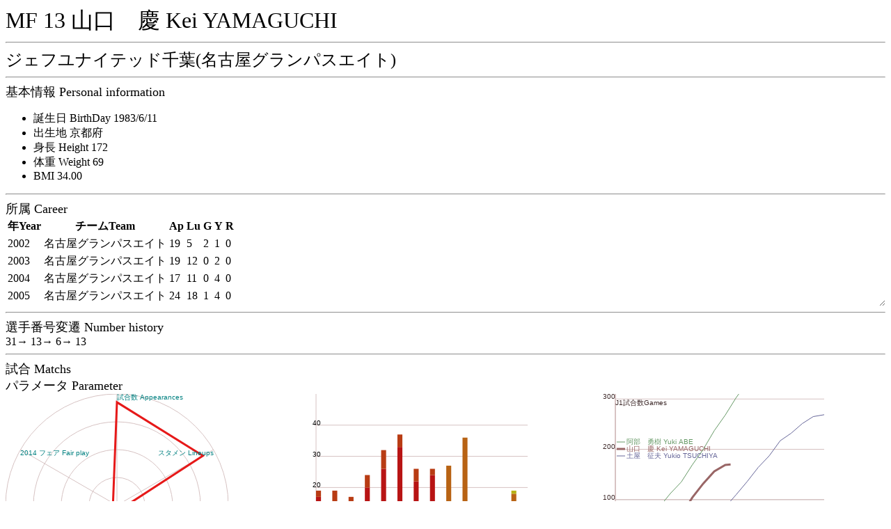

--- FILE ---
content_type: text/html
request_url: http://j-player.main.jp/pa/pa00005992.htm
body_size: 1758
content:
<html><head><meta charset="utf-8"/><link rel="stylesheet" href="playerall.css"><title>MF 13 山口　慶 Kei YAMAGUCHI</title></head><body onload="calcBirthDay('1983/6/11',2014);playerAppearanceGraph(2014,6983,7542,6150,6899,400,7542,619,1368,707,1288,307,7542);draw2Graph([[2,[[17,2,0,0,0],[0,2,0,0,0],[1,0,0,0,0],]],[3,[[15,4,0,0,0],[0,0,0,0,0],[2,0,0,0,0],]],[4,[[13,4,0,0,0],[0,0,0,0,0],[2,2,0,0,0],]],[5,[[20,4,0,0,0],[1,0,0,0,0],[3,1,0,0,0],]],[6,[[26,6,0,0,0],[1,2,0,0,0],[7,1,0,0,0],]],[7,[[33,4,0,0,0],[2,0,0,0,0],[3,0,0,0,0],]],[8,[[22,4,0,0,0],[0,0,0,0,0],[0,2,0,0,0],]],[9,[[24,2,0,0,0],[0,0,0,0,0],[1,0,0,0,0],]],[10,[[0,0,27,0,0],[0,0,1,0,0],[0,0,4,0,0],]],[11,[[0,0,36,0,0],[0,0,0,0,0],[0,0,8,0,0],]],[12,[[0,0,8,0,0],[0,0,0,0,0],[0,0,0,0,0],]],[13,[[0,0,11,0,1],[0,0,0,0,0],[0,0,2,0,0],]],[14,[[0,0,18,0,1],[0,0,0,0,0],[0,0,3,0,0],]],],50);playergames([[19,19],[20,36],[21,54],[22,69],[23,104],[24,132],[25,156],[26,169],],26.48669,170,'山口　慶 Kei YAMAGUCHI');playergoals([[0,0],[29,0],[59,1],[89,2],[119,4],[149,4],[169,4],],'山口　慶 Kei YAMAGUCHI');matchTable();"><font size="6">MF 13 山口　慶 Kei YAMAGUCHI</font><hr><font size="5">ジェフユナイテッド千葉(名古屋グランパスエイト)</font><hr><script type="text/javascript" src="https://code.jquery.com/jquery-3.4.1.min.js"></script><script type="text/javascript" src="playerall.js"></script><script type="text/javascript" src="pa00005992.js"></script><font size="4">基本情報 Personal information</font><br><ul><li><label id="ageLabel">Birth Day</label></li><li>出生地 京都府</li><li>身長 Height 172</li><li>体重 Weight 69</li><li>BMI 34.00</li></ul><hr><font size="4">所属 Career</font><br><div id="career"><table><tr><th>年Year</th><th>チームTeam</th><th>Ap</th><th>Lu</th><th>G</th><th>Y</th><th>R</th></tr><tr><td>2002</td><td>名古屋グランパスエイト</td><td>19</td><td>5</td><td>2</td><td>1</td><td>0</td></tr><tr><td>2003</td><td>名古屋グランパスエイト</td><td>19</td><td>12</td><td>0</td><td>2</td><td>0</td></tr><tr><td>2004</td><td>名古屋グランパスエイト</td><td>17</td><td>11</td><td>0</td><td>4</td><td>0</td></tr><tr><td>2005</td><td>名古屋グランパスエイト</td><td>24</td><td>18</td><td>1</td><td>4</td><td>0</td></tr><tr><td>2006</td><td>名古屋グランパスエイト</td><td>32</td><td>26</td><td>3</td><td>8</td><td>0</td></tr><tr><td>2007</td><td>名古屋グランパスエイト</td><td>37</td><td>32</td><td>2</td><td>3</td><td>0</td></tr><tr><td>2008</td><td>名古屋グランパス</td><td>26</td><td>9</td><td>0</td><td>2</td><td>0</td></tr><tr><td>2009</td><td>名古屋グランパス</td><td>26</td><td>12</td><td>0</td><td>1</td><td>0</td></tr><tr><td>2010</td><td>ジェフユナイテッド千葉</td><td>27</td><td>24</td><td>1</td><td>4</td><td>0</td></tr><tr><td>2011</td><td>ジェフユナイテッド千葉</td><td>36</td><td>36</td><td>0</td><td>7</td><td>1</td></tr><tr><td>2012</td><td>ジェフユナイテッド千葉</td><td>8</td><td>2</td><td>0</td><td>0</td><td>0</td></tr><tr><td>2013</td><td>ジェフユナイテッド千葉</td><td>12</td><td>7</td><td>0</td><td>2</td><td>0</td></tr><tr><td>2014</td><td>ジェフユナイテッド千葉</td><td>19</td><td>18</td><td>0</td><td>3</td><td>0</td></tr></table></div><hr><font size="4">選手番号変遷 Number history</font><br>31→ 13→ 6→ 13<br><hr><font size="4">試合 Matchs</font><br><font size="4">パラメータ Parameter</font><br><div id="canvasw"><canvas id="playerAppearance" width="320" height="320">player appearance</canvas><br><table><tr><td>出場Appearance 得点Goal カードCard ……</td></tr><tr><td><canvas id="graph2" width="320" height="240">year graph</canvas></td></tr></table><br><table><tr><td>J1出場試合数/年齢図 Road to J1 300 Games</td></tr><tr><td><canvas id="playergames" width="320" height="240">player games</canvas></td></tr></table><table><tr><td>J1得点/試合 Road to J1 100 Goals</td></tr><tr><td><canvas id="playergoals" width="320" height="240">player games</canvas></td></tr></table></div><hr><table id="matchtable"><tr><th>Date</th><th>home</th><th>sc</th><th>away</th><th>w/l</th><th>Min</th><th>G</th><th>Y</th><th>R</th></tr></table><span class="matchwindow">カテゴリー<label><input type="checkbox" checked id="matchj1">J1</label><label><input type="checkbox" checked id="matchjcup">JCup</label><label><input type="checkbox" checked id="matchj2">J2</label><label><input type="checkbox" checked id="matchj3">J3</label><label><input type="checkbox" checked id="matchother">Other</label><br>スタジアム<label><input type="checkbox" checked id="matchhome">Home</label><label><input type="checkbox" checked id="matchaway">Away</label><br>開始時<label><input type="checkbox" checked id="matchlineup">Lineup</label><label><input type="checkbox" checked id="matchbench">Bench</label><br>出場<label><input type="checkbox" checked id="matchwhole">Played whole match</label><label><input type="checkbox" checked id="matchsubin">Substitute in</label><label><input type="checkbox" checked id="matchsubout">out</label><label><input type="checkbox" checked id="matchonbench">on bench</label><br>得点<label><input type="checkbox" checked id="matchgoal">Goal</label><label><input type="checkbox" checked id="matchnogoal">No Goal</label><br>イエローカード<label><input type="checkbox" checked id="matchyellow">Yellow card</label><label><input type="checkbox" checked id="matchnoyellow">No Yellow card</label><br>レッドカード<label><input type="checkbox" checked id="matchred">Red card</label><label><input type="checkbox" checked id="matchnored">No Red card</label><br><button type="button" id="matchcheck" onclick="matchTable()">Check</button><hr></span><button type="button" id="matchwindow" onclick="matchdetail()">v</button></body></html>

--- FILE ---
content_type: application/javascript
request_url: http://j-player.main.jp/pa/pa00005992.js
body_size: 6027
content:
var matchList = [['14/12/07','ジェフユナイテッド千葉',0,1,'モンテディオ山形','●',90,90,0,0,0,0,344752,],['14/11/23','カマタマーレ讃岐',0,1,'ジェフユナイテッド千葉','◎',90,90,0,0,0,1,344772,],['14/11/15','ジェフユナイテッド千葉',2,1,'カターレ富山','◎',90,90,0,0,0,0,344740,],['14/11/09','松本山雅ＦＣ',2,1,'ジェフユナイテッド千葉','●',36,90,0,0,0,1,345412,],['14/11/01','ジェフユナイテッド千葉',2,2,'ジュビロ磐田','▲',90,90,0,1,0,0,311972,],['14/10/26','ザスパクサツ群馬',1,2,'ジェフユナイテッド千葉','◎',90,90,0,0,0,1,344772,],['14/10/19','ジェフユナイテッド千葉',2,1,'大分トリニータ','◎',90,90,0,0,0,0,344740,],['14/10/11','コンサドーレ札幌',0,2,'ジェフユナイテッド千葉','◎',90,90,0,0,0,1,344772,],['14/10/04','ジェフユナイテッド千葉',3,0,'アビスパ福岡','◎',90,90,0,0,0,0,344740,],['14/09/28','ジェフユナイテッド千葉',0,0,'東京ヴェルディ','▲',0,90,0,0,0,0,348452,],['14/09/23','愛媛ＦＣ',2,2,'ジェフユナイテッド千葉','▲',90,90,0,0,0,1,344772,],['14/09/20','ジェフユナイテッド千葉',1,0,'ＦＣ岐阜','◎',90,90,0,0,0,0,344740,],['14/09/14','ジェフユナイテッド千葉',1,3,'ギラヴァンツ北九州','●',70,90,0,1,0,0,313508,],['14/09/06','京都サンガF.C.',3,3,'ジェフユナイテッド千葉','▲',0,90,0,0,0,1,348484,],['14/08/31','ジェフユナイテッド千葉',1,0,'水戸ホーリーホック','◎',0,90,0,0,0,0,348452,],['14/08/24','ファジアーノ岡山',1,0,'ジェフユナイテッド千葉','●',0,90,0,0,0,1,348484,],['14/04/13','ジェフユナイテッド千葉',0,6,'湘南ベルマーレ','●',90,90,0,0,0,0,344740,],['14/04/05','水戸ホーリーホック',1,2,'ジェフユナイテッド千葉','◎',90,90,0,0,0,1,344772,],['14/03/30','ジェフユナイテッド千葉',3,0,'ロアッソ熊本','◎',90,90,0,1,0,0,311972,],['14/03/22','Ｖ・ファーレン長崎',2,1,'ジェフユナイテッド千葉','●',90,90,0,0,0,1,344772,],['14/03/16','東京ヴェルディ',1,1,'ジェフユナイテッド千葉','▲',79,90,0,0,0,1,346308,],['14/03/09','ジェフユナイテッド千葉',1,0,'ファジアーノ岡山','◎',90,90,0,0,0,0,344740,],['14/03/02','ジェフユナイテッド千葉',0,2,'栃木ＳＣ','●',90,90,0,0,0,0,344740,],['13/12/01','徳島ヴォルティス',1,1,'ジェフユナイテッド千葉','▲',90,90,0,0,0,1,344784,],['13/11/24','ガイナーレ鳥取',2,2,'ジェフユナイテッド千葉','▲',55,90,0,0,0,1,346308,],['13/11/17','ジェフユナイテッド千葉',1,1,'栃木ＳＣ','▲',90,90,0,0,0,0,344740,],['13/11/10','ジェフユナイテッド千葉',0,2,'Ｖ・ファーレン長崎','●',90,90,0,1,0,0,311972,],['13/11/03','コンサドーレ札幌',1,0,'ジェフユナイテッド千葉','●',86,90,0,0,0,1,346308,],['13/10/27','横浜ＦＣ',1,2,'ジェフユナイテッド千葉','◎',90,90,0,1,0,1,312004,],['13/10/20','ジェフユナイテッド千葉',6,0,'ロアッソ熊本','◎',90,90,0,0,0,0,344740,],['13/07/27','ジェフユナイテッド千葉',1,2,'徳島ヴォルティス','●',0,90,0,0,0,0,348452,],['13/07/20','愛媛ＦＣ',0,1,'ジェフユナイテッド千葉','◎',1,90,0,0,0,1,345412,],['13/07/14','モンテディオ山形',0,3,'ジェフユナイテッド千葉','◎',6,90,0,0,0,1,345412,],['13/07/07','ジェフユナイテッド千葉',3,0,'ガンバ大阪','◎',0,90,0,0,0,0,348452,],['13/07/03','カターレ富山',1,2,'ジェフユナイテッド千葉','◎',0,90,0,0,0,1,348484,],['13/06/29','ジェフユナイテッド千葉',2,1,'東京ヴェルディ','◎',1,90,0,0,0,0,345380,],['13/06/22','徳島ヴォルティス',1,2,'ジェフユナイテッド千葉','◎',0,90,0,0,0,1,348484,],['13/06/15','ジェフユナイテッド千葉',1,1,'横浜ＦＣ','▲',0,90,0,0,0,0,348452,],['13/06/08','ヴィッセル神戸',2,2,'ジェフユナイテッド千葉','▲',0,90,0,0,0,1,348484,],['13/06/01','ジェフユナイテッド千葉',1,3,'モンテディオ山形','●',0,90,0,0,0,0,348452,],['13/05/26','Ｖ・ファーレン長崎',2,1,'ジェフユナイテッド千葉','●',0,90,0,0,0,1,348484,],['13/05/19','ジェフユナイテッド千葉',1,0,'松本山雅ＦＣ','◎',2,90,0,0,0,0,345380,],['13/05/12','ジェフユナイテッド千葉',3,2,'カターレ富山','◎',0,90,0,0,0,0,348452,],['13/05/03','ジェフユナイテッド千葉',2,0,'愛媛ＦＣ','◎',0,90,0,0,0,0,348452,],['13/04/28','京都サンガF.C.',3,3,'ジェフユナイテッド千葉','▲',0,90,0,0,0,1,348484,],['13/04/21','ジェフユナイテッド千葉',1,1,'アビスパ福岡','▲',0,90,0,0,0,0,348452,],['13/04/17','水戸ホーリーホック',2,0,'ジェフユナイテッド千葉','●',0,90,0,0,0,1,348484,],['13/04/07','ザスパクサツ群馬',0,2,'ジェフユナイテッド千葉','◎',4,90,0,0,0,1,345412,],['13/03/31','ジェフユナイテッド千葉',6,1,'ギラヴァンツ北九州','◎',0,90,0,0,0,0,348452,],['13/03/24','ガンバ大阪',1,1,'ジェフユナイテッド千葉','▲',0,90,0,0,0,1,348484,],['13/03/20','ジェフユナイテッド千葉',1,1,'ガイナーレ鳥取','▲',0,90,0,0,0,0,348452,],['13/03/17','栃木ＳＣ',0,0,'ジェフユナイテッド千葉','▲',0,90,0,0,0,1,348484,],['13/03/10','ロアッソ熊本',0,3,'ジェフユナイテッド千葉','◎',0,90,0,0,0,1,348484,],['12/11/23','大分トリニータ',1,0,'ジェフユナイテッド千葉','●',0,90,0,0,0,1,348496,],['12/11/18','横浜ＦＣ',0,4,'ジェフユナイテッド千葉','◎',0,90,0,0,0,1,348496,],['12/11/04','ジェフユナイテッド千葉',2,0,'松本山雅ＦＣ','◎',0,90,0,0,0,0,348452,],['12/10/28','モンテディオ山形',0,2,'ジェフユナイテッド千葉','◎',1,90,0,0,0,1,345412,],['12/10/21','湘南ベルマーレ',1,1,'ジェフユナイテッド千葉','▲',0,90,0,0,0,1,348484,],['12/09/17','ジェフユナイテッド千葉',0,3,'ギラヴァンツ北九州','●',0,90,0,0,0,0,348452,],['12/09/14','カターレ富山',2,0,'ジェフユナイテッド千葉','●',0,90,0,0,0,1,348484,],['12/09/02','ジェフユナイテッド千葉',2,1,'アビスパ福岡','◎',0,90,0,0,0,0,348452,],['12/08/26','ジェフユナイテッド千葉',3,0,'水戸ホーリーホック','◎',0,90,0,0,0,0,348452,],['12/08/12','ジェフユナイテッド千葉',0,1,'ＦＣ町田ゼルビア','●',0,90,0,0,0,0,348452,],['12/08/05','ジェフユナイテッド千葉',0,0,'栃木ＳＣ','▲',0,90,0,0,0,0,348452,],['12/07/29','ファジアーノ岡山',0,1,'ジェフユナイテッド千葉','◎',0,90,0,0,0,1,348484,],['12/07/22','ジェフユナイテッド千葉',0,1,'ヴァンフォーレ甲府','●',79,90,0,0,0,0,346276,],['12/07/15','横浜ＦＣ',0,1,'ジェフユナイテッド千葉','◎',0,90,0,0,0,1,348484,],['12/07/08','ジェフユナイテッド千葉',3,2,'京都サンガF.C.','◎',2,90,0,0,0,0,345380,],['12/07/01','ロアッソ熊本',1,0,'ジェフユナイテッド千葉','●',0,90,0,0,0,1,348484,],['12/06/17','東京ヴェルディ',2,1,'ジェフユナイテッド千葉','●',0,90,0,0,0,1,348484,],['12/06/13','ジェフユナイテッド千葉',3,1,'ガイナーレ鳥取','◎',0,90,0,0,0,0,348452,],['12/06/09','ヴァンフォーレ甲府',0,2,'ジェフユナイテッド千葉','◎',0,90,0,0,0,1,348484,],['12/06/02','ジェフユナイテッド千葉',0,1,'ＦＣ岐阜','●',0,90,0,0,0,0,348452,],['12/05/27','大分トリニータ',0,2,'ジェフユナイテッド千葉','◎',0,90,0,0,0,1,348484,],['12/05/06','ジェフユナイテッド千葉',1,0,'愛媛ＦＣ','◎',0,90,0,0,0,0,348452,],['12/05/03','ザスパ草津',0,2,'ジェフユナイテッド千葉','◎',0,90,0,0,0,1,348484,],['12/04/30','ギラヴァンツ北九州',1,2,'ジェフユナイテッド千葉','◎',12,90,0,0,0,1,345412,],['12/04/27','ジェフユナイテッド千葉',1,1,'カターレ富山','▲',0,90,0,0,0,0,348452,],['12/04/22','松本山雅ＦＣ',1,0,'ジェフユナイテッド千葉','●',0,90,0,0,0,1,348484,],['12/04/01','栃木ＳＣ',2,1,'ジェフユナイテッド千葉','●',63,90,0,0,0,1,346308,],['12/03/25','ジェフユナイテッド千葉',3,0,'徳島ヴォルティス','◎',0,90,0,0,0,0,348452,],['12/03/20','アビスパ福岡',0,0,'ジェフユナイテッド千葉','▲',1,90,0,0,0,1,345412,],['12/03/17','ジェフユナイテッド千葉',3,0,'横浜ＦＣ','◎',68,90,0,0,0,0,345380,],['12/03/11','京都サンガF.C.',2,0,'ジェフユナイテッド千葉','●',0,90,0,0,0,1,348484,],['12/03/04','ジェフユナイテッド千葉',2,0,'モンテディオ山形','◎',1,90,0,0,0,0,345380,],['11/11/26','ＦＣ東京',1,0,'ジェフユナイテッド千葉','●',75,90,0,2,1,1,180932,],['11/11/20','東京ヴェルディ',1,0,'ジェフユナイテッド千葉','●',90,90,0,0,0,1,344772,],['11/11/12','ジェフユナイテッド千葉',1,0,'ガイナーレ鳥取','◎',90,90,0,0,0,0,344740,],['11/11/06','大分トリニータ',1,1,'ジェフユナイテッド千葉','▲',90,90,0,0,0,1,344772,],['11/10/30','ジェフユナイテッド千葉',0,1,'徳島ヴォルティス','●',90,90,0,0,0,0,344740,],['11/10/26','サガン鳥栖',1,0,'ジェフユナイテッド千葉','●',86,90,0,0,0,1,346308,],['11/10/23','栃木ＳＣ',0,0,'ジェフユナイテッド千葉','▲',90,90,0,0,0,1,344772,],['11/10/19','水戸ホーリーホック',1,0,'ジェフユナイテッド千葉','●',90,90,0,1,0,1,312004,],['11/10/16','ジェフユナイテッド千葉',2,3,'ザスパ草津','●',90,90,0,0,0,0,344740,],['11/10/02','愛媛ＦＣ',0,1,'ジェフユナイテッド千葉','◎',90,90,0,0,0,1,344772,],['11/09/28','ジェフユナイテッド千葉',0,1,'京都サンガF.C.','●',90,90,0,0,0,0,344740,],['11/09/25','ジェフユナイテッド千葉',1,0,'ギラヴァンツ北九州','◎',90,90,0,0,0,0,344740,],['11/09/17','ファジアーノ岡山',0,1,'ジェフユナイテッド千葉','◎',90,90,0,0,0,1,344772,],['11/09/10','ジェフユナイテッド千葉',3,3,'サガン鳥栖','▲',90,90,0,0,0,0,344740,],['11/09/04','ジェフユナイテッド千葉',1,1,'東京ヴェルディ','▲',90,90,0,0,0,0,344740,],['11/08/21','ジェフユナイテッド千葉',0,0,'カターレ富山','▲',90,90,0,1,0,0,311972,],['11/08/17','コンサドーレ札幌',4,0,'ジェフユナイテッド千葉','●',90,90,0,0,0,1,344772,],['11/08/13','ＦＣ岐阜',0,2,'ジェフユナイテッド千葉','◎',90,90,0,0,0,1,344772,],['11/07/31','ジェフユナイテッド千葉',1,1,'横浜ＦＣ','▲',90,90,0,1,0,0,311972,],['11/07/23','ジェフユナイテッド千葉',2,0,'コンサドーレ札幌','◎',90,90,0,0,0,0,344740,],['11/07/17','湘南ベルマーレ',2,0,'ジェフユナイテッド千葉','●',82,90,0,0,0,1,346308,],['11/07/09','ジェフユナイテッド千葉',1,1,'ロアッソ熊本','▲',90,90,0,0,0,0,344740,],['11/07/03','カターレ富山',1,2,'ジェフユナイテッド千葉','◎',90,90,0,0,0,1,344772,],['11/06/29','ジェフユナイテッド千葉',2,0,'湘南ベルマーレ','◎',90,90,0,1,0,0,311972,],['11/06/26','ジェフユナイテッド千葉',2,2,'栃木ＳＣ','▲',90,90,0,0,0,0,344740,],['11/06/19','横浜ＦＣ',1,1,'ジェフユナイテッド千葉','▲',90,90,0,0,0,1,344772,],['11/06/12','ジェフユナイテッド千葉',3,1,'ＦＣ岐阜','◎',90,90,0,0,0,0,344740,],['11/06/04','ザスパ草津',3,1,'ジェフユナイテッド千葉','●',90,90,0,0,0,1,344772,],['11/05/29','ジェフユナイテッド千葉',3,2,'大分トリニータ','◎',90,90,0,0,0,0,344740,],['11/05/21','ロアッソ熊本',1,1,'ジェフユナイテッド千葉','▲',90,90,0,0,0,1,344772,],['11/05/15','ジェフユナイテッド千葉',2,1,'ファジアーノ岡山','◎',90,90,0,1,0,0,311972,],['11/05/08','ガイナーレ鳥取',0,1,'ジェフユナイテッド千葉','◎',90,90,0,0,0,1,344772,],['11/05/04','ジェフユナイテッド千葉',2,1,'愛媛ＦＣ','◎',90,90,0,0,0,0,344740,],['11/04/30','徳島ヴォルティス',1,0,'ジェフユナイテッド千葉','●',90,90,0,0,0,1,344772,],['11/04/24','ジェフユナイテッド千葉',3,0,'ＦＣ東京','◎',90,90,0,0,0,0,344740,],['11/03/06','ギラヴァンツ北九州',0,3,'ジェフユナイテッド千葉','◎',90,90,0,0,0,1,344772,],['10/12/04','ジェフユナイテッド千葉',1,1,'徳島ヴォルティス','▲',90,90,0,0,0,0,344740,],['10/11/28','愛媛ＦＣ',0,1,'ジェフユナイテッド千葉','◎',90,90,0,0,0,1,344772,],['10/11/23','ザスパ草津',2,0,'ジェフユナイテッド千葉','●',63,90,0,0,0,1,346308,],['10/11/14','東京ヴェルディ',1,2,'ジェフユナイテッド千葉','◎',90,90,0,1,0,1,312004,],['10/11/07','コンサドーレ札幌',1,0,'ジェフユナイテッド千葉','●',86,90,0,0,0,1,346308,],['10/10/31','ジェフユナイテッド千葉',1,2,'ヴァンフォーレ甲府','●',63,90,0,0,0,0,346276,],['10/10/23','横浜ＦＣ',1,0,'ジェフユナイテッド千葉','●',90,90,0,1,0,1,312004,],['10/10/17','ジェフユナイテッド千葉',1,0,'水戸ホーリーホック','◎',90,90,0,0,0,0,344740,],['10/10/03','カターレ富山',0,1,'ジェフユナイテッド千葉','◎',90,90,0,0,0,1,344772,],['10/09/26','ジェフユナイテッド千葉',2,1,'栃木ＳＣ','◎',90,90,0,0,0,0,344740,],['10/09/19','ジェフユナイテッド千葉',2,3,'柏レイソル','●',81,90,0,1,0,0,313508,],['10/09/12','アビスパ福岡',2,1,'ジェフユナイテッド千葉','●',90,90,0,0,0,1,344772,],['10/08/28','ジェフユナイテッド千葉',4,0,'ファジアーノ岡山','◎',90,90,0,0,0,0,344740,],['10/08/22','ＦＣ岐阜',1,0,'ジェフユナイテッド千葉','●',90,90,0,0,0,1,344772,],['10/08/14','ジェフユナイテッド千葉',2,0,'ロアッソ熊本','◎',90,90,0,1,0,0,311972,],['10/08/08','サガン鳥栖',1,1,'ジェフユナイテッド千葉','▲',15,90,0,0,0,1,345412,],['10/07/31','ジェフユナイテッド千葉',5,0,'大分トリニータ','◎',32,90,0,0,0,0,345380,],['10/07/25','柏レイソル',2,2,'ジェフユナイテッド千葉','▲',0,90,0,0,0,1,348484,],['10/07/18','ジェフユナイテッド千葉',0,3,'コンサドーレ札幌','●',0,90,0,0,0,0,348452,],['10/06/06','ジェフユナイテッド千葉',3,0,'愛媛ＦＣ','◎',0,90,0,0,0,0,348452,],['10/05/29','水戸ホーリーホック',1,0,'ジェフユナイテッド千葉','●',66,90,0,0,0,1,346308,],['10/05/22','ジェフユナイテッド千葉',2,1,'東京ヴェルディ','◎',75,90,1,0,0,0,338084,],['10/05/09','ジェフユナイテッド千葉',1,1,'アビスパ福岡','▲',0,90,0,0,0,0,348452,],['10/05/05','ジェフユナイテッド千葉',2,1,'カターレ富山','◎',0,90,0,0,0,0,348452,],['10/05/02','大分トリニータ',0,2,'ジェフユナイテッド千葉','◎',1,90,0,0,0,1,345412,],['10/04/29','栃木ＳＣ',2,2,'ジェフユナイテッド千葉','▲',0,90,0,0,0,1,348484,],['10/04/25','ジェフユナイテッド千葉',2,0,'ＦＣ岐阜','◎',0,90,0,0,0,0,348452,],['10/04/18','ファジアーノ岡山',2,1,'ジェフユナイテッド千葉','●',90,90,0,0,0,1,344772,],['10/04/11','ジェフユナイテッド千葉',4,0,'横浜ＦＣ','◎',90,90,0,0,0,0,344740,],['10/04/04','ギラヴァンツ北九州',0,3,'ジェフユナイテッド千葉','◎',90,90,0,0,0,1,344772,],['10/03/28','ジェフユナイテッド千葉',2,1,'ザスパ草津','◎',74,90,0,0,0,0,346276,],['10/03/21','徳島ヴォルティス',3,1,'ジェフユナイテッド千葉','●',65,90,0,0,0,1,346308,],['10/03/14','ジェフユナイテッド千葉',2,0,'サガン鳥栖','◎',90,90,0,0,0,0,344740,],['10/03/07','ロアッソ熊本',1,1,'ジェフユナイテッド千葉','▲',90,90,0,0,0,1,344772,],['09/12/05','清水エスパルス',0,0,'名古屋グランパス','▲',58,90,0,0,0,1,346305,],['09/11/28','名古屋グランパス',2,0,'モンテディオ山形','◎',0,90,0,0,0,0,348449,],['09/11/21','サンフレッチェ広島',0,0,'名古屋グランパス','▲',0,90,0,0,0,1,348481,],['09/11/08','名古屋グランパス',1,0,'ヴィッセル神戸','◎',6,90,0,0,0,0,345377,],['09/10/25','名古屋グランパス',3,3,'ジュビロ磐田','▲',0,90,0,0,0,0,348449,],['09/08/29','名古屋グランパス',1,0,'アルビレックス新潟','◎',27,90,0,0,0,0,345377,],['09/08/23','ガンバ大阪',2,3,'名古屋グランパス','◎',0,90,0,0,0,1,348481,],['09/08/19','ジェフユナイテッド千葉',0,2,'名古屋グランパス','◎',15,90,0,0,0,1,345409,],['09/08/15','名古屋グランパス',0,2,'川崎フロンターレ','●',16,90,0,0,0,0,345377,],['09/08/01','大分トリニータ',2,1,'名古屋グランパス','●',90,90,0,0,0,1,344769,],['09/07/29','名古屋グランパス',2,1,'ＦＣ東京','◎',83,90,0,0,0,0,346274,],['09/07/25','浦和レッズ',0,3,'名古屋グランパス','◎',90,90,0,0,0,1,344769,],['09/07/18','名古屋グランパス',1,1,'京都サンガF.C.','▲',90,90,0,0,0,0,344737,],['09/07/15','ＦＣ東京',5,1,'名古屋グランパス','●',30,90,0,0,0,1,345410,],['09/07/12','ＦＣ東京',3,0,'名古屋グランパス','●',63,90,0,0,0,1,346305,],['09/07/05','名古屋グランパス',2,1,'ガンバ大阪','◎',78,90,0,0,0,0,346273,],['09/07/01','名古屋グランパス',0,3,'鹿島アントラーズ','●',46,90,0,0,0,0,345377,],['09/06/28','アルビレックス新潟',2,1,'名古屋グランパス','●',24,90,0,0,0,1,345409,],['09/06/20','名古屋グランパス',0,1,'ジェフユナイテッド千葉','●',27,90,0,1,0,0,312609,],['09/05/24','ジュビロ磐田',2,1,'名古屋グランパス','●',90,90,0,0,0,1,344769,],['09/05/16','名古屋グランパス',1,1,'大宮アルディージャ','▲',60,90,0,0,0,0,346273,],['09/05/10','ヴィッセル神戸',2,2,'名古屋グランパス','▲',0,90,0,0,0,1,348481,],['09/05/02','京都サンガF.C.',0,1,'名古屋グランパス','◎',90,90,0,0,0,1,344769,],['09/04/29','名古屋グランパス',0,0,'サンフレッチェ広島','▲',35,90,0,0,0,0,345377,],['09/04/26','名古屋グランパス',2,1,'横浜Ｆ・マリノス','◎',71,90,0,0,0,0,346273,],['09/04/18','柏レイソル',1,2,'名古屋グランパス','◎',81,90,0,0,0,1,346305,],['09/04/12','名古屋グランパス',0,1,'浦和レッズ','●',23,90,0,0,0,0,345377,],['09/04/04','川崎フロンターレ',3,1,'名古屋グランパス','●',12,90,0,0,0,1,345409,],['09/03/22','名古屋グランパス',3,1,'清水エスパルス','◎',18,90,0,0,0,0,345377,],['09/03/14','モンテディオ山形',0,0,'名古屋グランパス','▲',18,90,0,0,0,1,345409,],['09/03/07','名古屋グランパス',3,2,'大分トリニータ','◎',10,90,0,0,0,0,345377,],['08/12/06','大分トリニータ',0,0,'名古屋グランパス','▲',25,90,0,0,0,1,345409,],['08/11/30','名古屋グランパス',3,1,'コンサドーレ札幌','◎',90,90,0,0,0,0,344737,],['08/11/23','京都サンガF.C.',2,3,'名古屋グランパス','◎',90,90,0,0,0,1,344769,],['08/11/08','柏レイソル',2,1,'名古屋グランパス','●',0,90,0,0,0,1,348481,],['08/10/25','名古屋グランパス',0,0,'ジュビロ磐田','▲',0,90,0,0,0,0,348449,],['08/10/19','横浜Ｆ・マリノス',0,0,'名古屋グランパス','▲',0,90,0,0,0,1,348481,],['08/10/05','名古屋グランパス',1,1,'東京ヴェルディ','▲',0,90,0,0,0,0,348449,],['08/09/28','名古屋グランパス',1,1,'浦和レッズ','▲',0,90,0,0,0,0,348449,],['08/09/23','ジェフユナイテッド千葉',2,1,'名古屋グランパス','●',15,90,0,0,0,1,345409,],['08/09/20','名古屋グランパス',2,0,'アルビレックス新潟','◎',12,90,0,0,0,0,345377,],['08/09/13','ガンバ大阪',0,1,'名古屋グランパス','◎',22,90,0,0,0,1,345409,],['08/09/07','大分トリニータ',1,0,'名古屋グランパス','●',0,90,0,0,0,1,348482,],['08/09/03','名古屋グランパス',1,1,'大分トリニータ','▲',0,90,0,0,0,0,348450,],['08/08/27','名古屋グランパス',3,2,'清水エスパルス','◎',16,90,0,0,0,0,345377,],['08/08/23','鹿島アントラーズ',1,2,'名古屋グランパス','◎',26,90,0,0,0,1,345409,],['08/08/16','ヴィッセル神戸',1,2,'名古屋グランパス','◎',0,90,0,0,0,1,348481,],['08/08/09','名古屋グランパス',0,1,'ＦＣ東京','●',56,90,0,0,0,0,346273,],['08/08/06','名古屋グランパス',1,0,'ジェフユナイテッド千葉','◎',0,90,0,0,0,0,348450,],['08/07/26','川崎フロンターレ',1,1,'名古屋グランパス','▲',7,90,0,0,0,1,345409,],['08/07/21','名古屋グランパス',4,0,'大宮アルディージャ','◎',0,90,0,0,0,0,348449,],['08/07/17','ジュビロ磐田',2,1,'名古屋グランパス','●',90,90,0,0,0,1,344769,],['08/07/12','名古屋グランパス',1,0,'柏レイソル','◎',46,90,0,0,0,0,345377,],['08/07/05','アルビレックス新潟',2,1,'名古屋グランパス','●',0,90,0,0,0,1,348481,],['08/07/02','ジェフユナイテッド千葉',0,1,'名古屋グランパス','◎',0,90,0,0,0,1,348482,],['08/06/28','名古屋グランパス',0,4,'鹿島アントラーズ','●',90,90,0,0,0,0,344737,],['08/06/08','浦和レッズ',1,5,'名古屋グランパス','◎',23,90,0,0,0,1,345410,],['08/05/25','名古屋グランパス',4,2,'浦和レッズ','◎',26,90,0,1,0,0,312610,],['08/05/17','コンサドーレ札幌',1,3,'名古屋グランパス','◎',0,90,0,0,0,1,348481,],['08/05/10','名古屋グランパス',0,0,'ヴィッセル神戸','▲',0,90,0,0,0,0,348449,],['08/05/06','ＦＣ東京',0,1,'名古屋グランパス','◎',3,90,0,0,0,1,345409,],['08/05/03','名古屋グランパス',1,2,'ガンバ大阪','●',0,90,0,0,0,0,348449,],['08/04/29','名古屋グランパス',1,2,'川崎フロンターレ','●',56,90,0,0,0,0,346273,],['08/04/26','東京ヴェルディ',2,0,'名古屋グランパス','●',0,90,0,0,0,1,348481,],['08/04/19','名古屋グランパス',3,2,'ジェフユナイテッド千葉','◎',5,90,0,0,0,0,345377,],['08/04/16','名古屋グランパス',2,0,'ヴィッセル神戸','◎',62,90,0,1,0,0,313506,],['08/04/12','清水エスパルス',0,2,'名古屋グランパス','◎',7,90,0,0,0,1,345409,],['08/04/05','名古屋グランパス',2,0,'横浜Ｆ・マリノス','◎',32,90,0,0,0,0,345377,],['08/04/02','大宮アルディージャ',1,2,'名古屋グランパス','◎',9,90,0,0,0,1,345409,],['08/03/30','名古屋グランパス',2,1,'大分トリニータ','◎',9,90,0,0,0,0,345377,],['08/03/23','ヴィッセル神戸',0,1,'名古屋グランパス','◎',90,90,0,0,0,1,344770,],['08/03/20','名古屋グランパス',0,1,'京都サンガF.C.','●',0,90,0,0,0,0,348450,],['08/03/15','浦和レッズ',0,2,'名古屋グランパス','◎',2,90,0,0,0,1,345409,],['08/03/08','名古屋グランパス',1,1,'京都サンガF.C.','▲',90,90,0,0,0,0,344737,],['07/12/01','ジェフユナイテッド千葉',0,2,'名古屋グランパスエイト','◎',3,90,0,0,0,1,345409,],['07/11/24','名古屋グランパスエイト',0,0,'横浜ＦＣ','▲',0,90,0,0,0,0,348449,],['07/11/18','大分トリニータ',1,3,'名古屋グランパスエイト','◎',2,90,0,0,0,1,345409,],['07/11/10','名古屋グランパスエイト',0,0,'ジュビロ磐田','▲',9,90,0,0,0,0,345377,],['07/10/28','浦和レッズ',0,0,'名古屋グランパスエイト','▲',90,90,0,0,0,1,344769,],['07/10/21','名古屋グランパスエイト',0,1,'ＦＣ東京','●',72,90,0,0,0,0,346273,],['07/10/06','清水エスパルス',3,0,'名古屋グランパスエイト','●',45,90,0,0,0,1,346305,],['07/09/29','名古屋グランパスエイト',2,0,'柏レイソル','◎',90,90,0,0,0,0,344737,],['07/09/22','ヴィッセル神戸',5,0,'名古屋グランパスエイト','●',45,90,0,0,0,1,346305,],['07/09/15','名古屋グランパスエイト',3,0,'鹿島アントラーズ','◎',90,90,0,0,0,0,344737,],['07/09/01','名古屋グランパスエイト',1,4,'ガンバ大阪','●',90,90,0,1,0,0,311969,],['07/08/29','川崎フロンターレ',1,1,'名古屋グランパスエイト','▲',90,90,0,0,0,1,344769,],['07/08/25','名古屋グランパスエイト',5,0,'大宮アルディージャ','◎',90,90,0,0,0,0,344737,],['07/08/18','名古屋グランパスエイト',0,3,'横浜Ｆ・マリノス','●',90,90,0,0,0,0,344737,],['07/08/15','アルビレックス新潟',4,0,'名古屋グランパスエイト','●',90,90,0,0,0,1,344769,],['07/08/12','サンフレッチェ広島',1,3,'名古屋グランパスエイト','◎',90,90,0,1,0,1,312001,],['07/06/30','名古屋グランパスエイト',1,1,'ヴァンフォーレ甲府','▲',90,90,0,1,0,0,311969,],['07/06/24','鹿島アントラーズ',2,1,'名古屋グランパスエイト','●',90,90,0,0,0,1,344769,],['07/06/20','名古屋グランパスエイト',1,2,'清水エスパルス','●',90,90,0,0,0,0,344737,],['07/06/16','ガンバ大阪',3,1,'名古屋グランパスエイト','●',90,90,0,0,0,1,344769,],['07/06/09','名古屋グランパスエイト',2,2,'川崎フロンターレ','▲',90,90,0,0,0,0,344737,],['07/05/26','ＦＣ東京',0,1,'名古屋グランパスエイト','◎',90,90,0,0,0,1,344769,],['07/05/23','アルビレックス新潟',0,0,'名古屋グランパスエイト','▲',19,90,0,0,0,1,345410,],['07/05/19','名古屋グランパスエイト',1,2,'浦和レッズ','●',90,90,0,0,0,0,344737,],['07/05/12','横浜Ｆ・マリノス',0,2,'名古屋グランパスエイト','◎',90,90,0,0,0,1,344769,],['07/05/09','名古屋グランパスエイト',1,4,'鹿島アントラーズ','●',90,90,0,0,0,0,344738,],['07/05/06','ジュビロ磐田',1,0,'名古屋グランパスエイト','●',90,90,0,0,0,1,344769,],['07/05/03','名古屋グランパスエイト',1,2,'大分トリニータ','●',37,90,0,0,0,0,345377,],['07/04/28','柏レイソル',2,0,'名古屋グランパスエイト','●',90,90,0,0,0,1,344769,],['07/04/21','名古屋グランパスエイト',2,0,'ヴィッセル神戸','◎',90,90,0,0,0,0,344737,],['07/04/14','大宮アルディージャ',1,0,'名古屋グランパスエイト','●',90,90,0,0,0,1,344769,],['07/04/07','名古屋グランパスエイト',2,3,'サンフレッチェ広島','●',90,90,1,0,0,0,336545,],['07/04/01','横浜ＦＣ',1,2,'名古屋グランパスエイト','◎',90,90,1,0,0,1,336577,],['07/03/25','名古屋グランパスエイト',0,1,'ヴァンフォーレ甲府','●',90,90,0,0,0,0,344738,],['07/03/21','ヴァンフォーレ甲府',2,1,'名古屋グランパスエイト','●',90,90,0,0,0,1,344770,],['07/03/18','名古屋グランパスエイト',2,0,'アルビレックス新潟','◎',90,90,0,0,0,0,344737,],['07/03/10','ヴァンフォーレ甲府',0,2,'名古屋グランパスエイト','◎',90,90,0,0,0,1,344769,],['07/03/04','名古屋グランパスエイト',2,0,'ジェフユナイテッド千葉','◎',90,90,0,0,0,0,344737,],['06/12/02','京都パープルサンガ',0,1,'名古屋グランパスエイト','◎',90,90,0,1,0,1,312001,],['06/11/26','名古屋グランパスエイト',2,0,'アビスパ福岡','◎',89,90,0,1,0,0,313505,],['06/11/23','セレッソ大阪',1,1,'名古屋グランパスエイト','▲',90,90,0,0,0,1,344769,],['06/11/18','名古屋グランパスエイト',1,0,'浦和レッズ','◎',90,90,0,0,0,0,344737,],['06/11/11','大分トリニータ',0,1,'名古屋グランパスエイト','◎',90,90,0,0,0,1,344769,],['06/10/28','名古屋グランパスエイト',2,1,'ジェフユナイテッド千葉','◎',90,90,0,0,0,0,344737,],['06/10/21','ヴァンフォーレ甲府',2,1,'名古屋グランパスエイト','●',75,90,0,0,0,1,346305,],['06/10/14','名古屋グランパスエイト',1,1,'清水エスパルス','▲',90,90,0,1,0,0,311969,],['06/09/30','大宮アルディージャ',1,4,'名古屋グランパスエイト','◎',90,90,0,1,0,1,312001,],['06/09/23','横浜Ｆ・マリノス',2,1,'名古屋グランパスエイト','●',21,90,0,0,0,1,345409,],['06/09/16','名古屋グランパスエイト',3,1,'アルビレックス新潟','◎',9,90,0,0,0,0,345377,],['06/09/09','サンフレッチェ広島',0,0,'名古屋グランパスエイト','▲',83,90,0,0,0,1,346305,],['06/08/30','鹿島アントラーズ',2,1,'名古屋グランパスエイト','●',90,90,0,0,0,1,344769,],['06/08/27','名古屋グランパスエイト',3,3,'ガンバ大阪','▲',90,90,0,0,0,0,344737,],['06/08/23','川崎フロンターレ',4,2,'名古屋グランパスエイト','●',90,90,0,0,0,1,344769,],['06/08/19','名古屋グランパスエイト',3,1,'ジュビロ磐田','◎',90,90,0,0,0,0,344737,],['06/08/12','名古屋グランパスエイト',5,1,'ヴァンフォーレ甲府','◎',90,90,0,1,0,0,311969,],['06/07/30','ジェフユナイテッド千葉',2,3,'名古屋グランパスエイト','◎',89,90,0,0,0,1,346305,],['06/07/26','名古屋グランパスエイト',2,0,'大宮アルディージャ','◎',90,90,0,1,0,0,311969,],['06/07/22','ガンバ大阪',5,1,'名古屋グランパスエイト','●',90,90,0,0,0,1,344769,],['06/07/19','名古屋グランパスエイト',2,3,'サンフレッチェ広島','●',90,90,0,0,0,0,344737,],['06/05/21','ジュビロ磐田',2,1,'名古屋グランパスエイト','●',90,90,0,1,0,1,312002,],['06/05/14','名古屋グランパスエイト',1,1,'セレッソ大阪','▲',90,90,1,0,0,0,336546,],['06/05/10','名古屋グランパスエイト',1,2,'大宮アルディージャ','●',19,90,0,0,0,0,345378,],['06/05/06','ジュビロ磐田',2,2,'名古屋グランパスエイト','▲',89,90,1,0,0,1,338113,],['06/05/03','名古屋グランパスエイト',1,1,'横浜Ｆ・マリノス','▲',90,90,0,1,0,0,311969,],['06/04/29','ＦＣ東京',2,1,'名古屋グランパスエイト','●',90,90,0,0,0,1,344769,],['06/04/26','ヴァンフォーレ甲府',1,1,'名古屋グランパスエイト','▲',90,90,1,0,0,1,336578,],['06/04/22','名古屋グランパスエイト',0,2,'川崎フロンターレ','●',10,90,0,0,0,0,345377,],['06/04/15','アルビレックス新潟',2,1,'名古屋グランパスエイト','●',6,90,0,0,0,1,345409,],['06/04/12','セレッソ大阪',1,1,'名古屋グランパスエイト','▲',19,90,0,0,0,1,345410,],['06/04/08','名古屋グランパスエイト',1,1,'京都パープルサンガ','▲',0,90,0,0,0,0,348449,],['06/04/02','浦和レッズ',0,0,'名古屋グランパスエイト','▲',0,90,0,0,0,1,348481,],['06/03/29','名古屋グランパスエイト',1,3,'ヴァンフォーレ甲府','●',90,90,0,0,0,0,344738,],['06/03/05','名古屋グランパスエイト',3,2,'セレッソ大阪','◎',0,90,0,0,0,0,348449,],['05/12/03','ジェフユナイテッド千葉',2,1,'名古屋グランパスエイト','●',56,90,0,0,0,1,346305,],['05/11/27','名古屋グランパスエイト',0,1,'アルビレックス新潟','●',21,90,0,0,0,0,345377,],['05/11/23','東京ヴェルディ１９６９',0,0,'名古屋グランパスエイト','▲',0,90,0,0,0,1,348481,],['05/11/20','名古屋グランパスエイト',2,1,'ガンバ大阪','◎',11,90,0,0,0,0,345377,],['05/10/29','名古屋グランパスエイト',1,2,'清水エスパルス','●',0,90,0,0,0,0,348449,],['05/10/22','鹿島アントラーズ',1,0,'名古屋グランパスエイト','●',23,90,0,0,0,1,345409,],['05/10/15','名古屋グランパスエイト',1,4,'川崎フロンターレ','●',13,90,0,0,0,0,345377,],['05/10/01','サンフレッチェ広島',1,2,'名古屋グランパスエイト','◎',6,90,0,0,0,1,345409,],['05/09/24','名古屋グランパスエイト',1,3,'セレッソ大阪','●',58,90,0,0,0,0,346273,],['05/09/17','大分トリニータ',2,0,'名古屋グランパスエイト','●',67,90,0,0,0,1,346305,],['05/09/10','名古屋グランパスエイト',4,0,'柏レイソル','◎',90,90,0,0,0,0,344737,],['05/09/03','横浜Ｆ・マリノス',2,2,'名古屋グランパスエイト','▲',45,90,0,0,0,1,346305,],['05/06/04','セレッソ大阪',1,1,'名古屋グランパスエイト','▲',33,90,0,0,0,1,346306,],['05/05/28','名古屋グランパスエイト',1,0,'鹿島アントラーズ','◎',90,90,0,0,0,0,344738,],['05/05/21','名古屋グランパスエイト',0,3,'清水エスパルス','●',45,90,0,0,0,0,346274,],['05/05/14','名古屋グランパスエイト',0,2,'ヴィッセル神戸','●',55,90,0,0,0,0,346273,],['05/05/08','ガンバ大阪',3,1,'名古屋グランパスエイト','●',90,90,0,0,0,1,344769,],['05/05/01','浦和レッズ',3,0,'名古屋グランパスエイト','●',90,90,0,1,0,1,312001,],['05/04/28','名古屋グランパスエイト',5,4,'東京ヴェルディ１９６９','◎',90,90,1,1,0,0,303777,],['05/04/23','柏レイソル',0,2,'名古屋グランパスエイト','◎',90,90,0,0,0,1,344769,],['05/04/17','川崎フロンターレ',0,2,'名古屋グランパスエイト','◎',90,90,0,0,0,1,344769,],['05/04/13','名古屋グランパスエイト',1,0,'ＦＣ東京','◎',90,90,0,0,0,0,344737,],['05/04/09','セレッソ大阪',1,0,'名古屋グランパスエイト','●',69,90,0,0,0,1,346305,],['05/04/02','名古屋グランパスエイト',1,1,'サンフレッチェ広島','▲',90,90,0,0,0,0,344737,],['05/03/26','鹿島アントラーズ',2,1,'名古屋グランパスエイト','●',90,90,0,1,0,1,312002,],['05/03/19','名古屋グランパスエイト',1,2,'セレッソ大阪','●',0,90,0,0,0,0,348450,],['05/03/13','ジュビロ磐田',0,3,'名古屋グランパスエイト','◎',17,90,0,1,0,1,312641,],['04/11/28','名古屋グランパスエイト',0,2,'鹿島アントラーズ','●',9,90,0,0,0,0,345377,],['04/11/23','ヴィッセル神戸',2,1,'名古屋グランパスエイト','●',80,90,0,0,0,1,346305,],['04/11/20','浦和レッズ',1,2,'名古屋グランパスエイト','◎',0,90,0,0,0,1,348481,],['04/11/10','大分トリニータ',0,4,'名古屋グランパスエイト','◎',0,90,0,0,0,1,348481,],['04/09/23','名古屋グランパスエイト',5,2,'セレッソ大阪','◎',0,90,0,0,0,0,348449,],['04/09/18','東京ヴェルディ１９６９',3,1,'名古屋グランパスエイト','●',0,90,0,0,0,1,348481,],['04/09/12','アルビレックス新潟',0,0,'名古屋グランパスエイト','▲',64,90,0,1,0,1,313537,],['04/09/04','名古屋グランパスエイト',2,1,'鹿島アントラーズ','◎',11,90,0,0,0,0,345378,],['04/08/29','名古屋グランパスエイト',2,1,'横浜Ｆ・マリノス','◎',16,90,0,0,0,0,345377,],['04/08/21','ジュビロ磐田',1,2,'名古屋グランパスエイト','◎',18,90,0,0,0,1,345409,],['04/07/17','名古屋グランパスエイト',2,2,'ガンバ大阪','▲',8,90,0,0,0,0,345378,],['04/06/26','名古屋グランパスエイト',2,2,'ヴィッセル神戸','▲',90,90,0,1,0,0,311969,],['04/06/19','ＦＣ東京',3,2,'名古屋グランパスエイト','●',79,90,0,0,0,1,346305,],['04/06/16','名古屋グランパスエイト',2,1,'大分トリニータ','◎',47,90,0,0,0,0,345377,],['04/05/29','名古屋グランパスエイト',1,2,'アルビレックス新潟','●',57,90,0,1,0,0,313506,],['04/05/23','横浜Ｆ・マリノス',2,1,'名古屋グランパスエイト','●',90,90,0,0,0,1,344769,],['04/05/15','名古屋グランパスエイト',1,2,'東京ヴェルディ１９６９','●',45,90,0,0,0,0,346273,],['04/05/09','ジェフユナイテッド市原',1,1,'名古屋グランパスエイト','▲',90,90,0,0,0,1,344769,],['04/05/05','名古屋グランパスエイト',1,1,'アルビレックス新潟','▲',62,90,0,0,0,0,346273,],['04/05/02','ガンバ大阪',0,2,'名古屋グランパスエイト','◎',90,90,0,0,0,1,344769,],['04/04/29','名古屋グランパスエイト',5,2,'ジュビロ磐田','◎',83,90,0,1,0,0,313506,],['04/04/14','サンフレッチェ広島',1,1,'名古屋グランパスエイト','▲',0,90,0,0,0,1,348481,],['03/11/09','名古屋グランパスエイト',3,2,'横浜Ｆ・マリノス','◎',2,90,0,0,0,0,345377,],['03/10/25','ガンバ大阪',3,1,'名古屋グランパスエイト','●',45,90,0,0,0,1,346305,],['03/10/18','名古屋グランパスエイト',1,2,'ヴィッセル神戸','●',53,90,0,0,0,0,346273,],['03/10/04','柏レイソル',2,2,'名古屋グランパスエイト','▲',63,90,0,0,0,1,346305,],['03/09/28','東京ヴェルディ１９６９',4,4,'名古屋グランパスエイト','▲',90,90,0,0,0,1,344769,],['03/09/23','名古屋グランパスエイト',3,1,'セレッソ大阪','◎',90,90,0,0,0,0,344737,],['03/09/20','京都パープルサンガ',1,2,'名古屋グランパスエイト','◎',90,90,0,1,0,1,312001,],['03/08/16','鹿島アントラーズ',1,0,'名古屋グランパスエイト','●',0,90,0,0,0,1,348481,],['03/08/13','鹿島アントラーズ',5,1,'名古屋グランパスエイト','●',58,90,0,0,0,1,346306,],['03/08/02','セレッソ大阪',2,1,'名古屋グランパスエイト','●',90,90,0,0,0,1,344769,],['03/07/26','名古屋グランパスエイト',1,4,'東京ヴェルディ１９６９','●',23,90,0,0,0,0,345377,],['03/07/19','名古屋グランパスエイト',1,1,'ガンバ大阪','▲',22,90,0,0,0,0,345377,],['03/07/16','京都パープルサンガ',0,1,'名古屋グランパスエイト','◎',17,90,0,0,0,1,345410,],['03/07/12','ヴィッセル神戸',0,3,'名古屋グランパスエイト','◎',90,90,0,0,0,1,344769,],['03/07/05','名古屋グランパスエイト',1,1,'京都パープルサンガ','▲',90,90,0,0,0,0,344737,],['03/07/02','名古屋グランパスエイト',1,1,'大分トリニータ','▲',90,90,0,0,0,0,344738,],['03/05/24','ジュビロ磐田',1,1,'名古屋グランパスエイト','▲',75,90,0,0,0,1,346305,],['03/05/18','名古屋グランパスエイト',2,1,'ベガルタ仙台','◎',0,90,0,0,0,0,348449,],['03/05/10','ジェフユナイテッド市原',1,2,'名古屋グランパスエイト','◎',0,90,0,0,0,1,348481,],['03/05/05','名古屋グランパスエイト',2,1,'大分トリニータ','◎',0,90,0,0,0,0,348449,],['03/04/29','横浜Ｆ・マリノス',0,0,'名古屋グランパスエイト','▲',0,90,0,0,0,1,348481,],['03/04/26','名古屋グランパスエイト',1,1,'柏レイソル','▲',22,90,0,0,0,0,345377,],['03/04/19','ＦＣ東京',1,1,'名古屋グランパスエイト','▲',46,90,0,1,0,1,312641,],['03/04/13','名古屋グランパスエイト',1,0,'鹿島アントラーズ','◎',0,90,0,0,0,0,348449,],['03/04/09','名古屋グランパスエイト',0,0,'京都パープルサンガ','▲',0,90,0,0,0,0,348450,],['03/04/06','浦和レッズ',0,0,'名古屋グランパスエイト','▲',0,90,0,0,0,1,348481,],['03/03/22','名古屋グランパスエイト',2,2,'清水エスパルス','▲',0,90,0,0,0,0,348449,],['03/03/15','大分トリニータ',0,1,'名古屋グランパスエイト','◎',19,90,0,0,0,1,345410,],['02/11/30','名古屋グランパスエイト',2,3,'ジュビロ磐田','●',14,90,0,0,0,0,345377,],['02/11/23','横浜Ｆ・マリノス',1,0,'名古屋グランパスエイト','●',22,90,0,0,0,1,345409,],['02/11/17','コンサドーレ札幌',1,0,'名古屋グランパスエイト','●',90,90,0,1,0,1,312001,],['02/11/09','名古屋グランパスエイト',1,0,'ＦＣ東京','◎',90,90,0,0,0,0,344737,],['02/10/26','京都パープルサンガ',2,1,'名古屋グランパスエイト','●',0,99,0,0,0,1,348481,],['02/10/23','名古屋グランパスエイト',3,1,'ベガルタ仙台','◎',13,90,0,0,0,0,345377,],['02/10/19','浦和レッズ',2,1,'名古屋グランパスエイト','●',0,91,0,0,0,1,348481,],['02/10/13','名古屋グランパスエイト',3,1,'サンフレッチェ広島','◎',6,90,0,0,0,0,345377,],['02/10/06','鹿島アントラーズ',4,1,'名古屋グランパスエイト','●',0,90,0,0,0,1,348481,],['02/09/28','東京ヴェルディ１９６９',3,2,'名古屋グランパスエイト','●',90,90,0,0,0,1,344769,],['02/09/21','名古屋グランパスエイト',0,1,'ガンバ大阪','●',35,90,0,0,0,0,345377,],['02/09/18','ヴィッセル神戸',2,0,'名古屋グランパスエイト','●',0,90,0,0,0,1,348481,],['02/09/14','名古屋グランパスエイト',3,1,'ジェフユナイテッド市原','◎',29,90,0,0,0,0,345377,],['02/09/07','柏レイソル',1,1,'名古屋グランパスエイト','▲',97,120,0,0,0,1,346305,],['02/09/01','名古屋グランパスエイト',3,0,'清水エスパルス','◎',15,90,0,0,0,0,345377,],['02/08/17','ＦＣ東京',1,2,'名古屋グランパスエイト','◎',11,90,0,0,0,1,345409,],['02/08/10','名古屋グランパスエイト',2,1,'浦和レッズ','◎',0,90,0,0,0,0,348449,],['02/08/07','ベガルタ仙台',1,4,'名古屋グランパスエイト','◎',6,90,0,0,0,1,345409,],['02/08/03','名古屋グランパスエイト',2,1,'鹿島アントラーズ','◎',46,90,0,0,0,0,345377,],['02/07/27','サンフレッチェ広島',0,1,'名古屋グランパスエイト','◎',0,90,0,0,0,1,348481,],['02/07/24','名古屋グランパスエイト',4,1,'ヴィッセル神戸','◎',2,90,0,0,0,0,345377,],['02/07/21','ガンバ大阪',3,2,'名古屋グランパスエイト','●',90,93,0,0,0,1,346305,],['02/07/13','ジェフユナイテッド市原',3,4,'名古屋グランパスエイト','○',37,98,0,0,0,1,345409,],['02/05/12','浦和レッズ',1,5,'名古屋グランパスエイト','◎',19,90,2,0,0,1,337218,],['02/05/06','名古屋グランパスエイト',3,0,'鹿島アントラーズ','◎',6,90,0,0,0,0,345378,],];function matchTable(){
    var list = document.getElementById('matchtable');
    while(list.childElementCount > 1){
      list.removeChild(list.lastChild);
    }
    var matchcategory = parseInt(
    (document.getElementById('matchj1').checked ? 1 : 0) |
    (document.getElementById('matchjcup').checked ? 0x02 : 0) |
    (document.getElementById('matchj2').checked ? 0x04 : 0) |
    (document.getElementById('matchj3').checked ? 0x08 : 0) |
    (document.getElementById('matchother').checked ? 0x10 : 0));
    var matchstadium = parseInt(
    (document.getElementById('matchhome').checked ? 0x20 : 0) |
    (document.getElementById('matchaway').checked ? 0x40 : 0));
    var matchstart = parseInt(
    (document.getElementById('matchlineup').checked ? 0x80 : 0) |
    (document.getElementById('matchbench').checked ? 0x100 : 0));
    var matchwhole = parseInt(
    (document.getElementById('matchwhole').checked ? 0x200 : 0) |
    (document.getElementById('matchsubin').checked ? 0x400 : 0) |
    (document.getElementById('matchsubout').checked ? 0x800 : 0) |
    (document.getElementById('matchonbench').checked ? 0x1000 : 0));
    var matchgoal = parseInt(
    (document.getElementById('matchgoal').checked ? 0x2000 : 0) |
    (document.getElementById('matchnogoal').checked ? 0x4000 : 0));
    var matchyellow = parseInt(
    (document.getElementById('matchyellow').checked ? 0x8000 : 0) |
    (document.getElementById('matchnoyellow').checked ? 0x10000 : 0));
    var matchred = parseInt(
    (document.getElementById('matchred').checked ? 0x20000 : 0) |
    (document.getElementById('matchnored').checked ? 0x40000 : 0));
    
      matchList.forEach(function(v){
        var bt = parseInt(v[12]);
        if ((bt & matchcategory) != 0 // league
        && (bt & matchstadium) != 0 // h/w
        && (bt & matchstart) != 0 // app
        && (bt & matchwhole) != 0 // full
        && (bt & matchgoal) != 0 // goal
        && (bt & matchyellow) != 0 // yellow
        && (bt & matchred) != 0 /* red*/){
          var side = v[11];
          var sb = "<tr>";
          // date
          sb+="<td>"+v[0]+"</td>";
          // home
          if (side == 0){
            sb+="<td><b>"+v[1]+"</b></td>";
          }else{
            sb+="<td>"+v[1]+"</td>";
          }
          // score
          sb+="<td>"+v[2]+"-"+v[3]+"</td>";
          // away
          if (side == 1){
            sb+="<td><b>"+v[4]+"</b></td>";
          }else{
            sb+="<td>"+v[4]+"</td>";
          }
          // win/lose
          sb+="<td>"+v[5]+"</td>";
          // time
          sb+="<td>"+v[6]+"/"+v[7]+"</td>";
          // goal
          if (v[8] == 0){
            sb+="<td/>";
          }else{
            sb+="<td>"+v[8]+"</td>";
          }
          // yellow
          if (v[9]==0){
            sb+="<td/>";
          }else{
            sb+="<td>"+v[9]+"</td>";
          }
          // red
          if (v[10]==0){
            sb+="<td/>";
          }else{
            sb+="<td>"+v[10]+"</td>";
          }
          sb+="</tr>"
          list.insertAdjacentHTML('beforeend', sb)
        }
        })
  }
  

--- FILE ---
content_type: application/javascript
request_url: http://j-player.main.jp/pa/playerall.js
body_size: 3008
content:
var minName = '阿部　勇樹 Yuki ABE';
var minAgeList = [[16,0],[17,21],[18,55],[19,61],[20,85],[21,112],[22,135],[23,169],[24,200],[25,237],[26,268],[27,303],[28,333],[30,357],[31,390],[32,422],[33,460],[34,495],[35,526],[36,553],[37,568],[38,573],[39,588],[40,589],];
var maxName = '土屋　征夫 Yukio TSUCHIYA';
var maxAgeList = [[23,4],[24,30],[25,65],[26,85],[27,110],[28,136],[29,164],[30,187],[31,217],[32,232],[33,251],[34,265],[38,280],[39,287],[40,297],[41,321],[42,329],];
var fastName = '三浦　知良 Kazuyoshi MIURA';
var fastGoalList = [[0,0],[30,14],[60,38],[90,65],[120,85],[150,91],[180,102],[210,118],[240,126],[270,130],[300,136],[325,139],];
var slowName = '遠藤　保仁 Yasuhito ENDO';
var slowGoalList = [[1,0],[30,2],[60,8],[90,11],[120,18],[150,23],[180,30],[210,37],[240,50],[270,58],[300,63],[326,70],[330,71],[360,77],[390,82],[420,85],[450,89],[480,94],[510,98],[540,100],[570,102],[600,102],[630,103],[660,103],];
function calcBirthDay(birthDay, lastYear){
  // birthDay ????/??/??
  var label = document.getElementById('ageLabel');
  var birthDate = new Date(birthDay);
  var nowDate = Date.now();
  var diff = nowDate-birthDate.getTime();
  var diffYear = new Date(diff).getUTCFullYear()-1970;
  var diffMonth = new Date(diff).getUTCMonth();
  var diffLastYear = new Date(nowDate).getFullYear() - lastYear;
  if (diffLastYear >= 2){
    label.innerText = "誕生日 BirthDay "+birthDay;
  }else{
    label.innerText = "誕生日 BirthDay "+birthDay+"("+diffYear+"歳"+diffMonth+"カ月"+" "+diffYear+" years "+diffMonth+" months)";
  }
}
function getPos(w, h, v, index, listLength){
  var th = (Math.PI*2.0)*index/listLength-Math.PI*0.5;
  var sin = Math.sin(th);
  var cos = Math.cos(th);
  var x = w/2*v*cos+w/2;
  var y = h/2*v*sin+h/2;
  return [x, y];
}
function getColor(index, valMax){
  var hue = index/valMax*360;
  return "hsl("+hue+", 80%, 40%)";
}
function playerAppearanceGraph(lastYear,myAppearance, maxAppearance, myLineups, maxLineups, myFairplay, maxFairplay, myLastAppearance, maxLastAppearance, myLastLineups, maxLastLineups, myLastFairplay, maxLastFairplay){
    var canvas = document.getElementById('playerAppearance');
    var ctx = canvas.getContext('2d');
    var w = canvas.width;
    var h = canvas.height;
  // デフォルトの線
  var msgList = ["試合数 Appearances","スタメン Lineups","フェアプレイ Fair play",lastYear+" 出場 Appearances",lastYear+" スタメン Lineups",lastYear+" フェア Fair play"];
  msgList.forEach(function(element, index){
    var pos = getPos(w, h, 1, index, msgList.length);
    ctx.beginPath();
    ctx.moveTo(pos[0], pos[1]);
    ctx.lineTo(w/2, h/2);
    ctx.strokeStyle = "hsl(0,20%,80%)";
    ctx.stroke();
  });
  // 概算の円
  [1.0, 0.75, 0.5, 0.25].forEach(function(rad){
    ctx.beginPath();
    ctx.ellipse(w/2, h/2, w/2*rad, h/2*rad, 0, 0, 2*Math.PI, false);
    ctx.lineWidth = 1;
    ctx.stroke();
    })

  // 値のパス
  ctx.beginPath();
  ctx.strokeStyle = "hsl(0,80%,50%)";
  var pos1 = getPos(w, h, myAppearance/maxAppearance, 0, msgList.length);
  var pos2 = getPos(w, h, myLineups/maxLineups, 1, msgList.length);
  var pos3 = getPos(w, h, myFairplay/maxFairplay, 2, msgList.length);
  var pos4 = getPos(w, h, myLastAppearance/maxLastAppearance, 3, msgList.length);
  var pos5 = getPos(w, h, myLastLineups/maxLastLineups, 4, msgList.length);
  var pos6 = getPos(w, h, myLastFairplay/maxLastFairplay, 5, msgList.length);
  ctx.moveTo(pos1[0], pos1[1]);
  ctx.lineTo(pos2[0], pos2[1]);
  ctx.lineTo(pos3[0], pos3[1]);
  ctx.lineTo(pos4[0], pos4[1]);
  ctx.lineTo(pos5[0], pos5[1]);
  ctx.lineTo(pos6[0], pos6[1]);
  ctx.closePath();
  ctx.lineWidth = 3;
  ctx.stroke();

  // 文字
  ctx.fillStyle = "rgb(0,128,128)";
  msgList.forEach(function(element, index){
      var pos = getPos(w, h, 1, index, msgList.length);
      if (pos[0] <= w/2){
        ctx.textAlign = "left";
      }else{
        ctx.textAlign = "right";
      }
      if (pos[1] <= h/2){
          ctx.textBaseline = "top";
      }else{
          ctx.textBaseline = "bottom";
      }
      ctx.fillText(element, pos[0], pos[1]);
  });
}
function draw2Graph(valListList, maxY){
  let yOfs = 16;
  let xOfs = 16;
  var canvas = document.getElementById('graph2');
  var ctx = canvas.getContext('2d');
  var w = canvas.width;
  var h = canvas.height;
  // 開始年数
  var startYear = valListList[0][0];
  var lastYear = valListList[valListList.length-1][0];
  var xStep = (w-xOfs)/Math.max(10,lastYear-startYear+1);
  if (lastYear < startYear){
      var xStep = (w-xOfs)/Math.max(10,lastYear-startYear+101);
  }
  var yStep = (h-yOfs)/maxY;

  // デフォルトの線
  ctx.beginPath();
  ctx.moveTo(xOfs, h-yOfs);
  ctx.lineTo(xOfs, 0);
  ctx.strokeStyle = "hsl(0,20%,80%)";
  ctx.stroke();
  for (let i = 0 ; i < Math.floor((maxY+9)/10)*10 ; i += 10){
      ctx.beginPath();
      let y = h-yOfs-i*yStep
      ctx.moveTo(xOfs, y);
      ctx.lineTo(w, y);
      ctx.strokeStyle = "hsl(0,20%,80%)";
      ctx.stroke();
      ctx.textAlign = "right";
      ctx.fillStyle = "hsl(0,80%,0%)"
      ctx.fillText(i, xStep, y);
  }
  // 年数のメモリ
  valListList.forEach(function(element){
      var x = (element[0]-startYear)*xStep+xOfs;
      if (element[0] < startYear){
          x = (element[0]-startYear+100)*xStep+xOfs;
      }
      ctx.textAlign = "center";
      ctx.fillStyle = "hsl(0,80%,0%)"
      ctx.fillText(('0'+element[0]).slice(-2), x+xStep/2, h);
  });
  // グラフ
  valListList.forEach(function(valList){
      var x = (valList[0]-startYear)*xStep+xOfs;
      if (valList[0] < startYear){
          x = (valList[0]+100-startYear)*xStep+xOfs;
      }
      let vStep = (xStep-2)/valList[1].length;
      valList[1].forEach(function(lst, index){
          var vx = vStep*index
          var y = h-yOfs;
          lst.forEach(function(element, cIndex){
              let nextY = y-element*yStep;
              ctx.fillStyle = getColor(cIndex+index*5, 25);
              ctx.fillRect(x+vx,nextY, vStep, y-nextY);
              y = nextY
          })
      })
  })
}
function playergames(gameList, nowAge, nowGame, name){
  var minAge = Math.min(minAgeList[0][0], gameList[0][0]);
  var maxAge = Math.max(35, gameList[gameList.length-1][0]);
  let yOfs = 16;
  let xOfs = 20;
  var canvas = document.getElementById('playergames');
  var ctx = canvas.getContext('2d');
  var w = canvas.width;
  var h = canvas.height;
  var maxGames = Math.max(310, parseInt((nowGame/100)+1)*100+10);
  var hStep = (h-yOfs)/maxGames;
  var wStep = (w-xOfs)/(maxAge-minAge);
  // デフォルトの線
  ctx.beginPath();
  ctx.moveTo(xOfs, h-yOfs);
  ctx.lineTo(xOfs, 0);
  ctx.strokeStyle = "hsl(0,20%,80%)";
  ctx.stroke();
  for (let i = 0 ; i <= maxGames ; i += 100){
    let y = h-yOfs-i*hStep;
    ctx.moveTo(xOfs, y);
    ctx.lineTo(w, y)
    ctx.strokeStyle = "hsl(0,20%,80%)";
    ctx.stroke();
    ctx.fillStyle = "hsl(0,20%,20%)";
    ctx.textAlign = "right";
    ctx.fillText(i, xOfs, y)
  }
  for(let i = parseInt(minAge) ; i <= parseInt(maxAge) ; i += 1){
    ctx.textBaseline = "top";
    ctx.fillText(i, xOfs+(i-minAge)*wStep, h-yOfs);
  }
  ctx.textAlign = "right";
  ctx.textBaseline = "bottom";
  ctx.fillText("年齢ages", w, h-yOfs);
  ctx.textAlign = "left";
  ctx.textBaseline = "top";
  ctx.fillText("J1試合数Games", xOfs, 8);

  ctx.fillStyle = "hsl(120,20%,50%)";
  ctx.fillText(minName,xOfs+16, 64);
  ctx.beginPath();
  ctx.moveTo(xOfs+2,64+5);
  ctx.lineTo(xOfs+16-2, 64+5)
  ctx.strokeStyle = "hsl(120,20%,50%)";
  ctx.stroke();

  ctx.fillStyle = "hsl(0,20%,50%)";
  ctx.fillText(name, xOfs+16, 64+10);
  ctx.beginPath();
  ctx.moveTo(xOfs+2,64+5+10);
  ctx.lineTo(xOfs+16-2, 64+5+10)
  ctx.strokeStyle = "hsl(0,20%,50%)";
  ctx.lineWidth = 3;
  ctx.stroke();

  ctx.fillStyle = "hsl(240,20%,50%)";
  ctx.fillText(maxName, xOfs+16, 64+10*2);
  ctx.beginPath();
  ctx.moveTo(xOfs+2,64+5+10*2);
  ctx.lineTo(xOfs+16-2, 64+5+10*2)
  ctx.strokeStyle = "hsl(240,20%,50%)";
  ctx.lineWidth = 1;
  ctx.stroke();

  ctx.beginPath();
  minAgeList.forEach(function(v, i){
    var x = xOfs+(v[0]-minAge)*wStep;
    var y = h-yOfs-v[1]*hStep;
    if (i == 0){
      ctx.moveTo(x, y);
    }else{
      ctx.lineTo(x, y);
    }
  });
  ctx.strokeStyle = "hsl(120,20%,50%)";
  ctx.stroke();

  ctx.beginPath();
  maxAgeList.forEach(function(v, i){
    var x = xOfs+(v[0]-minAge)*wStep;
    var y = h-yOfs-v[1]*hStep;
    if (i == 0){
      ctx.moveTo(x, y);
    }else{
      ctx.lineTo(x, y);
    }
  });
  ctx.strokeStyle = "hsl(240,20%,50%)";
  ctx.stroke();

  ctx.beginPath();
  gameList.forEach(function(v, i){
    var x = xOfs+(v[0]-minAge)*wStep;
    var y = h-yOfs-v[1]*hStep;
    if (i == 0){
      ctx.moveTo(x, y);
    }else{
      ctx.lineTo(x, y);
    }
  })
  var lx = xOfs+(nowAge-minAge)*wStep;
  var ly = h-yOfs-nowGame*hStep;
  ctx.lineTo(lx, ly);
  ctx.strokeStyle = "hsl(0,20%,50%)";
  ctx.lineWidth = 3;
  ctx.stroke();
}

function playergoals(goalList, name){
  var minGame = 0;
  var maxGame = Math.max(200, goalList[goalList.length-1][0]);
  let yOfs = 16;
  let xOfs = 20;
  var canvas = document.getElementById('playergoals');
  var ctx = canvas.getContext('2d');
  var w = canvas.width;
  var h = canvas.height;
  var maxGoals = Math.max(110, parseInt((goalList[goalList.length-1][1]/20)+1)*20+10);
  var hStep = (h-yOfs)/maxGoals;
  var wStep = (w-xOfs)/(maxGame-minGame);
  // デフォルトの線
  ctx.beginPath();
  ctx.moveTo(xOfs, h-yOfs);
  ctx.lineTo(xOfs, 0);
  ctx.strokeStyle = "hsl(0,20%,80%)";
  ctx.stroke();
  for (let i = 0 ; i <= maxGoals ; i += 20){
    let y = h-yOfs-i*hStep;
    ctx.moveTo(xOfs, y);
    ctx.lineTo(w, y)
    ctx.strokeStyle = "hsl(0,20%,80%)";
    ctx.stroke();
    ctx.fillStyle = "hsl(0,20%,20%)";
    ctx.textAlign = "right";
    ctx.fillText(i, xOfs, y)
  }
  var tbToggle = false;
  for(let i = parseInt(minGame) ; i <= parseInt(maxGame) ; i += 30){
    if(tbToggle){
      ctx.textBaseline = "top";
      ctx.fillText(i, xOfs+(i-minGame)*wStep, h-yOfs);
    }else{
      ctx.textBaseline = "bottom";
      ctx.fillText(i, xOfs+(i-minGame)*wStep, h);
    }
    tbToggle = !tbToggle;
  }
   ctx.textAlign = "right";
  ctx.textBaseline = "bottom";
  ctx.fillText("J1試合数Games", w, h-yOfs);
  ctx.textAlign = "left";
  ctx.textBaseline = "top";
  ctx.fillText("J1ゴールGoals", xOfs, 8);

  ctx.fillStyle = "hsl(120,20%,50%)";
  ctx.fillText(fastName,xOfs+16, 64);
  ctx.beginPath();
  ctx.moveTo(xOfs+2,64+5);
  ctx.lineTo(xOfs+16-2, 64+5)
  ctx.strokeStyle = "hsl(120,20%,50%)";
  ctx.stroke();

  ctx.fillStyle = "hsl(0,20%,50%)";
  ctx.fillText(name, xOfs+16, 64+10);
  ctx.beginPath();
  ctx.moveTo(xOfs+2,64+5+10);
  ctx.lineTo(xOfs+16-2, 64+5+10)
  ctx.strokeStyle = "hsl(0,20%,50%)";
  ctx.lineWidth = 3;
  ctx.stroke();

  ctx.fillStyle = "hsl(240,20%,50%)";
  ctx.fillText(slowName, xOfs+16, 64+10*2);
  ctx.beginPath();
  ctx.moveTo(xOfs+2,64+5+10*2);
  ctx.lineTo(xOfs+16-2, 64+5+10*2)
  ctx.strokeStyle = "hsl(240,20%,50%)";
  ctx.lineWidth = 1;
  ctx.stroke();

  ctx.beginPath();
  fastGoalList.forEach(function(v, i){
    var x = xOfs+(v[0]-minGame)*wStep;
    var y = h-yOfs-v[1]*hStep;
    if (i == 0){
      ctx.moveTo(x, y);
    }else{
      ctx.lineTo(x, y);
    }
  });
  ctx.strokeStyle = "hsl(120,20%,50%)";
  ctx.stroke();

  ctx.beginPath();
  slowGoalList.forEach(function(v, i){
    var x = xOfs+(v[0]-minGame)*wStep;
    var y = h-yOfs-v[1]*hStep;
    if (i == 0){
      ctx.moveTo(x, y);
    }else{
      ctx.lineTo(x, y);
    }
  });
  ctx.strokeStyle = "hsl(240,20%,50%)";
  ctx.stroke();

  ctx.beginPath();
  goalList.forEach(function(v, i){
    var x = xOfs+(v[0]-minGame)*wStep;
    var y = h-yOfs-v[1]*hStep;
    if (i == 0){
      ctx.moveTo(x, y);
    }else{
      ctx.lineTo(x, y);
    }
  })
  ctx.strokeStyle = "hsl(0,20%,50%)";
  ctx.lineWidth = 3;
  ctx.stroke();
}
function matchdetail(){
  var button = document.getElementById('matchwindow');
  var window = document.getElementsByClassName('matchwindow');
  if (window[0].style.display == "inline-block"){
    window[0].style.display = "none";
    button.innerText = "v";
  }else{
    window[0].style.display = "inline-block";
    button.innerText = "^";
  }
}
